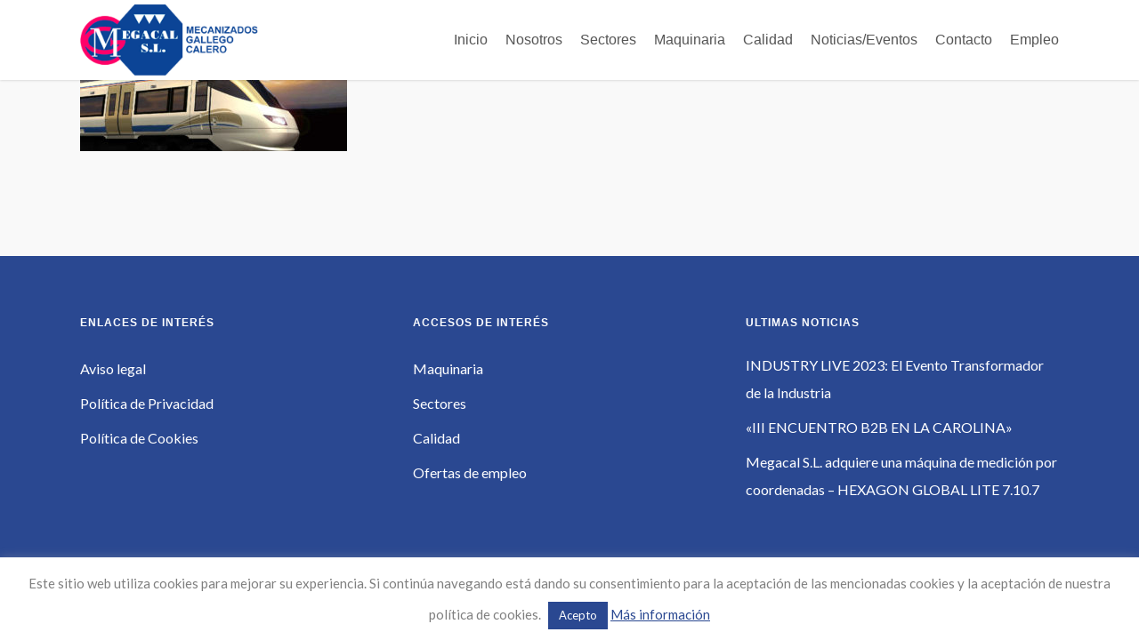

--- FILE ---
content_type: text/html; charset=utf-8
request_url: https://www.google.com/recaptcha/api2/anchor?ar=1&k=6LeiNUEaAAAAAA7TDjkL4kjNm4MpEW-xSt71hz0t&co=aHR0cHM6Ly9tZWdhY2FsLmVzOjQ0Mw..&hl=en&v=PoyoqOPhxBO7pBk68S4YbpHZ&size=invisible&anchor-ms=20000&execute-ms=30000&cb=q45r6jewnd8z
body_size: 48744
content:
<!DOCTYPE HTML><html dir="ltr" lang="en"><head><meta http-equiv="Content-Type" content="text/html; charset=UTF-8">
<meta http-equiv="X-UA-Compatible" content="IE=edge">
<title>reCAPTCHA</title>
<style type="text/css">
/* cyrillic-ext */
@font-face {
  font-family: 'Roboto';
  font-style: normal;
  font-weight: 400;
  font-stretch: 100%;
  src: url(//fonts.gstatic.com/s/roboto/v48/KFO7CnqEu92Fr1ME7kSn66aGLdTylUAMa3GUBHMdazTgWw.woff2) format('woff2');
  unicode-range: U+0460-052F, U+1C80-1C8A, U+20B4, U+2DE0-2DFF, U+A640-A69F, U+FE2E-FE2F;
}
/* cyrillic */
@font-face {
  font-family: 'Roboto';
  font-style: normal;
  font-weight: 400;
  font-stretch: 100%;
  src: url(//fonts.gstatic.com/s/roboto/v48/KFO7CnqEu92Fr1ME7kSn66aGLdTylUAMa3iUBHMdazTgWw.woff2) format('woff2');
  unicode-range: U+0301, U+0400-045F, U+0490-0491, U+04B0-04B1, U+2116;
}
/* greek-ext */
@font-face {
  font-family: 'Roboto';
  font-style: normal;
  font-weight: 400;
  font-stretch: 100%;
  src: url(//fonts.gstatic.com/s/roboto/v48/KFO7CnqEu92Fr1ME7kSn66aGLdTylUAMa3CUBHMdazTgWw.woff2) format('woff2');
  unicode-range: U+1F00-1FFF;
}
/* greek */
@font-face {
  font-family: 'Roboto';
  font-style: normal;
  font-weight: 400;
  font-stretch: 100%;
  src: url(//fonts.gstatic.com/s/roboto/v48/KFO7CnqEu92Fr1ME7kSn66aGLdTylUAMa3-UBHMdazTgWw.woff2) format('woff2');
  unicode-range: U+0370-0377, U+037A-037F, U+0384-038A, U+038C, U+038E-03A1, U+03A3-03FF;
}
/* math */
@font-face {
  font-family: 'Roboto';
  font-style: normal;
  font-weight: 400;
  font-stretch: 100%;
  src: url(//fonts.gstatic.com/s/roboto/v48/KFO7CnqEu92Fr1ME7kSn66aGLdTylUAMawCUBHMdazTgWw.woff2) format('woff2');
  unicode-range: U+0302-0303, U+0305, U+0307-0308, U+0310, U+0312, U+0315, U+031A, U+0326-0327, U+032C, U+032F-0330, U+0332-0333, U+0338, U+033A, U+0346, U+034D, U+0391-03A1, U+03A3-03A9, U+03B1-03C9, U+03D1, U+03D5-03D6, U+03F0-03F1, U+03F4-03F5, U+2016-2017, U+2034-2038, U+203C, U+2040, U+2043, U+2047, U+2050, U+2057, U+205F, U+2070-2071, U+2074-208E, U+2090-209C, U+20D0-20DC, U+20E1, U+20E5-20EF, U+2100-2112, U+2114-2115, U+2117-2121, U+2123-214F, U+2190, U+2192, U+2194-21AE, U+21B0-21E5, U+21F1-21F2, U+21F4-2211, U+2213-2214, U+2216-22FF, U+2308-230B, U+2310, U+2319, U+231C-2321, U+2336-237A, U+237C, U+2395, U+239B-23B7, U+23D0, U+23DC-23E1, U+2474-2475, U+25AF, U+25B3, U+25B7, U+25BD, U+25C1, U+25CA, U+25CC, U+25FB, U+266D-266F, U+27C0-27FF, U+2900-2AFF, U+2B0E-2B11, U+2B30-2B4C, U+2BFE, U+3030, U+FF5B, U+FF5D, U+1D400-1D7FF, U+1EE00-1EEFF;
}
/* symbols */
@font-face {
  font-family: 'Roboto';
  font-style: normal;
  font-weight: 400;
  font-stretch: 100%;
  src: url(//fonts.gstatic.com/s/roboto/v48/KFO7CnqEu92Fr1ME7kSn66aGLdTylUAMaxKUBHMdazTgWw.woff2) format('woff2');
  unicode-range: U+0001-000C, U+000E-001F, U+007F-009F, U+20DD-20E0, U+20E2-20E4, U+2150-218F, U+2190, U+2192, U+2194-2199, U+21AF, U+21E6-21F0, U+21F3, U+2218-2219, U+2299, U+22C4-22C6, U+2300-243F, U+2440-244A, U+2460-24FF, U+25A0-27BF, U+2800-28FF, U+2921-2922, U+2981, U+29BF, U+29EB, U+2B00-2BFF, U+4DC0-4DFF, U+FFF9-FFFB, U+10140-1018E, U+10190-1019C, U+101A0, U+101D0-101FD, U+102E0-102FB, U+10E60-10E7E, U+1D2C0-1D2D3, U+1D2E0-1D37F, U+1F000-1F0FF, U+1F100-1F1AD, U+1F1E6-1F1FF, U+1F30D-1F30F, U+1F315, U+1F31C, U+1F31E, U+1F320-1F32C, U+1F336, U+1F378, U+1F37D, U+1F382, U+1F393-1F39F, U+1F3A7-1F3A8, U+1F3AC-1F3AF, U+1F3C2, U+1F3C4-1F3C6, U+1F3CA-1F3CE, U+1F3D4-1F3E0, U+1F3ED, U+1F3F1-1F3F3, U+1F3F5-1F3F7, U+1F408, U+1F415, U+1F41F, U+1F426, U+1F43F, U+1F441-1F442, U+1F444, U+1F446-1F449, U+1F44C-1F44E, U+1F453, U+1F46A, U+1F47D, U+1F4A3, U+1F4B0, U+1F4B3, U+1F4B9, U+1F4BB, U+1F4BF, U+1F4C8-1F4CB, U+1F4D6, U+1F4DA, U+1F4DF, U+1F4E3-1F4E6, U+1F4EA-1F4ED, U+1F4F7, U+1F4F9-1F4FB, U+1F4FD-1F4FE, U+1F503, U+1F507-1F50B, U+1F50D, U+1F512-1F513, U+1F53E-1F54A, U+1F54F-1F5FA, U+1F610, U+1F650-1F67F, U+1F687, U+1F68D, U+1F691, U+1F694, U+1F698, U+1F6AD, U+1F6B2, U+1F6B9-1F6BA, U+1F6BC, U+1F6C6-1F6CF, U+1F6D3-1F6D7, U+1F6E0-1F6EA, U+1F6F0-1F6F3, U+1F6F7-1F6FC, U+1F700-1F7FF, U+1F800-1F80B, U+1F810-1F847, U+1F850-1F859, U+1F860-1F887, U+1F890-1F8AD, U+1F8B0-1F8BB, U+1F8C0-1F8C1, U+1F900-1F90B, U+1F93B, U+1F946, U+1F984, U+1F996, U+1F9E9, U+1FA00-1FA6F, U+1FA70-1FA7C, U+1FA80-1FA89, U+1FA8F-1FAC6, U+1FACE-1FADC, U+1FADF-1FAE9, U+1FAF0-1FAF8, U+1FB00-1FBFF;
}
/* vietnamese */
@font-face {
  font-family: 'Roboto';
  font-style: normal;
  font-weight: 400;
  font-stretch: 100%;
  src: url(//fonts.gstatic.com/s/roboto/v48/KFO7CnqEu92Fr1ME7kSn66aGLdTylUAMa3OUBHMdazTgWw.woff2) format('woff2');
  unicode-range: U+0102-0103, U+0110-0111, U+0128-0129, U+0168-0169, U+01A0-01A1, U+01AF-01B0, U+0300-0301, U+0303-0304, U+0308-0309, U+0323, U+0329, U+1EA0-1EF9, U+20AB;
}
/* latin-ext */
@font-face {
  font-family: 'Roboto';
  font-style: normal;
  font-weight: 400;
  font-stretch: 100%;
  src: url(//fonts.gstatic.com/s/roboto/v48/KFO7CnqEu92Fr1ME7kSn66aGLdTylUAMa3KUBHMdazTgWw.woff2) format('woff2');
  unicode-range: U+0100-02BA, U+02BD-02C5, U+02C7-02CC, U+02CE-02D7, U+02DD-02FF, U+0304, U+0308, U+0329, U+1D00-1DBF, U+1E00-1E9F, U+1EF2-1EFF, U+2020, U+20A0-20AB, U+20AD-20C0, U+2113, U+2C60-2C7F, U+A720-A7FF;
}
/* latin */
@font-face {
  font-family: 'Roboto';
  font-style: normal;
  font-weight: 400;
  font-stretch: 100%;
  src: url(//fonts.gstatic.com/s/roboto/v48/KFO7CnqEu92Fr1ME7kSn66aGLdTylUAMa3yUBHMdazQ.woff2) format('woff2');
  unicode-range: U+0000-00FF, U+0131, U+0152-0153, U+02BB-02BC, U+02C6, U+02DA, U+02DC, U+0304, U+0308, U+0329, U+2000-206F, U+20AC, U+2122, U+2191, U+2193, U+2212, U+2215, U+FEFF, U+FFFD;
}
/* cyrillic-ext */
@font-face {
  font-family: 'Roboto';
  font-style: normal;
  font-weight: 500;
  font-stretch: 100%;
  src: url(//fonts.gstatic.com/s/roboto/v48/KFO7CnqEu92Fr1ME7kSn66aGLdTylUAMa3GUBHMdazTgWw.woff2) format('woff2');
  unicode-range: U+0460-052F, U+1C80-1C8A, U+20B4, U+2DE0-2DFF, U+A640-A69F, U+FE2E-FE2F;
}
/* cyrillic */
@font-face {
  font-family: 'Roboto';
  font-style: normal;
  font-weight: 500;
  font-stretch: 100%;
  src: url(//fonts.gstatic.com/s/roboto/v48/KFO7CnqEu92Fr1ME7kSn66aGLdTylUAMa3iUBHMdazTgWw.woff2) format('woff2');
  unicode-range: U+0301, U+0400-045F, U+0490-0491, U+04B0-04B1, U+2116;
}
/* greek-ext */
@font-face {
  font-family: 'Roboto';
  font-style: normal;
  font-weight: 500;
  font-stretch: 100%;
  src: url(//fonts.gstatic.com/s/roboto/v48/KFO7CnqEu92Fr1ME7kSn66aGLdTylUAMa3CUBHMdazTgWw.woff2) format('woff2');
  unicode-range: U+1F00-1FFF;
}
/* greek */
@font-face {
  font-family: 'Roboto';
  font-style: normal;
  font-weight: 500;
  font-stretch: 100%;
  src: url(//fonts.gstatic.com/s/roboto/v48/KFO7CnqEu92Fr1ME7kSn66aGLdTylUAMa3-UBHMdazTgWw.woff2) format('woff2');
  unicode-range: U+0370-0377, U+037A-037F, U+0384-038A, U+038C, U+038E-03A1, U+03A3-03FF;
}
/* math */
@font-face {
  font-family: 'Roboto';
  font-style: normal;
  font-weight: 500;
  font-stretch: 100%;
  src: url(//fonts.gstatic.com/s/roboto/v48/KFO7CnqEu92Fr1ME7kSn66aGLdTylUAMawCUBHMdazTgWw.woff2) format('woff2');
  unicode-range: U+0302-0303, U+0305, U+0307-0308, U+0310, U+0312, U+0315, U+031A, U+0326-0327, U+032C, U+032F-0330, U+0332-0333, U+0338, U+033A, U+0346, U+034D, U+0391-03A1, U+03A3-03A9, U+03B1-03C9, U+03D1, U+03D5-03D6, U+03F0-03F1, U+03F4-03F5, U+2016-2017, U+2034-2038, U+203C, U+2040, U+2043, U+2047, U+2050, U+2057, U+205F, U+2070-2071, U+2074-208E, U+2090-209C, U+20D0-20DC, U+20E1, U+20E5-20EF, U+2100-2112, U+2114-2115, U+2117-2121, U+2123-214F, U+2190, U+2192, U+2194-21AE, U+21B0-21E5, U+21F1-21F2, U+21F4-2211, U+2213-2214, U+2216-22FF, U+2308-230B, U+2310, U+2319, U+231C-2321, U+2336-237A, U+237C, U+2395, U+239B-23B7, U+23D0, U+23DC-23E1, U+2474-2475, U+25AF, U+25B3, U+25B7, U+25BD, U+25C1, U+25CA, U+25CC, U+25FB, U+266D-266F, U+27C0-27FF, U+2900-2AFF, U+2B0E-2B11, U+2B30-2B4C, U+2BFE, U+3030, U+FF5B, U+FF5D, U+1D400-1D7FF, U+1EE00-1EEFF;
}
/* symbols */
@font-face {
  font-family: 'Roboto';
  font-style: normal;
  font-weight: 500;
  font-stretch: 100%;
  src: url(//fonts.gstatic.com/s/roboto/v48/KFO7CnqEu92Fr1ME7kSn66aGLdTylUAMaxKUBHMdazTgWw.woff2) format('woff2');
  unicode-range: U+0001-000C, U+000E-001F, U+007F-009F, U+20DD-20E0, U+20E2-20E4, U+2150-218F, U+2190, U+2192, U+2194-2199, U+21AF, U+21E6-21F0, U+21F3, U+2218-2219, U+2299, U+22C4-22C6, U+2300-243F, U+2440-244A, U+2460-24FF, U+25A0-27BF, U+2800-28FF, U+2921-2922, U+2981, U+29BF, U+29EB, U+2B00-2BFF, U+4DC0-4DFF, U+FFF9-FFFB, U+10140-1018E, U+10190-1019C, U+101A0, U+101D0-101FD, U+102E0-102FB, U+10E60-10E7E, U+1D2C0-1D2D3, U+1D2E0-1D37F, U+1F000-1F0FF, U+1F100-1F1AD, U+1F1E6-1F1FF, U+1F30D-1F30F, U+1F315, U+1F31C, U+1F31E, U+1F320-1F32C, U+1F336, U+1F378, U+1F37D, U+1F382, U+1F393-1F39F, U+1F3A7-1F3A8, U+1F3AC-1F3AF, U+1F3C2, U+1F3C4-1F3C6, U+1F3CA-1F3CE, U+1F3D4-1F3E0, U+1F3ED, U+1F3F1-1F3F3, U+1F3F5-1F3F7, U+1F408, U+1F415, U+1F41F, U+1F426, U+1F43F, U+1F441-1F442, U+1F444, U+1F446-1F449, U+1F44C-1F44E, U+1F453, U+1F46A, U+1F47D, U+1F4A3, U+1F4B0, U+1F4B3, U+1F4B9, U+1F4BB, U+1F4BF, U+1F4C8-1F4CB, U+1F4D6, U+1F4DA, U+1F4DF, U+1F4E3-1F4E6, U+1F4EA-1F4ED, U+1F4F7, U+1F4F9-1F4FB, U+1F4FD-1F4FE, U+1F503, U+1F507-1F50B, U+1F50D, U+1F512-1F513, U+1F53E-1F54A, U+1F54F-1F5FA, U+1F610, U+1F650-1F67F, U+1F687, U+1F68D, U+1F691, U+1F694, U+1F698, U+1F6AD, U+1F6B2, U+1F6B9-1F6BA, U+1F6BC, U+1F6C6-1F6CF, U+1F6D3-1F6D7, U+1F6E0-1F6EA, U+1F6F0-1F6F3, U+1F6F7-1F6FC, U+1F700-1F7FF, U+1F800-1F80B, U+1F810-1F847, U+1F850-1F859, U+1F860-1F887, U+1F890-1F8AD, U+1F8B0-1F8BB, U+1F8C0-1F8C1, U+1F900-1F90B, U+1F93B, U+1F946, U+1F984, U+1F996, U+1F9E9, U+1FA00-1FA6F, U+1FA70-1FA7C, U+1FA80-1FA89, U+1FA8F-1FAC6, U+1FACE-1FADC, U+1FADF-1FAE9, U+1FAF0-1FAF8, U+1FB00-1FBFF;
}
/* vietnamese */
@font-face {
  font-family: 'Roboto';
  font-style: normal;
  font-weight: 500;
  font-stretch: 100%;
  src: url(//fonts.gstatic.com/s/roboto/v48/KFO7CnqEu92Fr1ME7kSn66aGLdTylUAMa3OUBHMdazTgWw.woff2) format('woff2');
  unicode-range: U+0102-0103, U+0110-0111, U+0128-0129, U+0168-0169, U+01A0-01A1, U+01AF-01B0, U+0300-0301, U+0303-0304, U+0308-0309, U+0323, U+0329, U+1EA0-1EF9, U+20AB;
}
/* latin-ext */
@font-face {
  font-family: 'Roboto';
  font-style: normal;
  font-weight: 500;
  font-stretch: 100%;
  src: url(//fonts.gstatic.com/s/roboto/v48/KFO7CnqEu92Fr1ME7kSn66aGLdTylUAMa3KUBHMdazTgWw.woff2) format('woff2');
  unicode-range: U+0100-02BA, U+02BD-02C5, U+02C7-02CC, U+02CE-02D7, U+02DD-02FF, U+0304, U+0308, U+0329, U+1D00-1DBF, U+1E00-1E9F, U+1EF2-1EFF, U+2020, U+20A0-20AB, U+20AD-20C0, U+2113, U+2C60-2C7F, U+A720-A7FF;
}
/* latin */
@font-face {
  font-family: 'Roboto';
  font-style: normal;
  font-weight: 500;
  font-stretch: 100%;
  src: url(//fonts.gstatic.com/s/roboto/v48/KFO7CnqEu92Fr1ME7kSn66aGLdTylUAMa3yUBHMdazQ.woff2) format('woff2');
  unicode-range: U+0000-00FF, U+0131, U+0152-0153, U+02BB-02BC, U+02C6, U+02DA, U+02DC, U+0304, U+0308, U+0329, U+2000-206F, U+20AC, U+2122, U+2191, U+2193, U+2212, U+2215, U+FEFF, U+FFFD;
}
/* cyrillic-ext */
@font-face {
  font-family: 'Roboto';
  font-style: normal;
  font-weight: 900;
  font-stretch: 100%;
  src: url(//fonts.gstatic.com/s/roboto/v48/KFO7CnqEu92Fr1ME7kSn66aGLdTylUAMa3GUBHMdazTgWw.woff2) format('woff2');
  unicode-range: U+0460-052F, U+1C80-1C8A, U+20B4, U+2DE0-2DFF, U+A640-A69F, U+FE2E-FE2F;
}
/* cyrillic */
@font-face {
  font-family: 'Roboto';
  font-style: normal;
  font-weight: 900;
  font-stretch: 100%;
  src: url(//fonts.gstatic.com/s/roboto/v48/KFO7CnqEu92Fr1ME7kSn66aGLdTylUAMa3iUBHMdazTgWw.woff2) format('woff2');
  unicode-range: U+0301, U+0400-045F, U+0490-0491, U+04B0-04B1, U+2116;
}
/* greek-ext */
@font-face {
  font-family: 'Roboto';
  font-style: normal;
  font-weight: 900;
  font-stretch: 100%;
  src: url(//fonts.gstatic.com/s/roboto/v48/KFO7CnqEu92Fr1ME7kSn66aGLdTylUAMa3CUBHMdazTgWw.woff2) format('woff2');
  unicode-range: U+1F00-1FFF;
}
/* greek */
@font-face {
  font-family: 'Roboto';
  font-style: normal;
  font-weight: 900;
  font-stretch: 100%;
  src: url(//fonts.gstatic.com/s/roboto/v48/KFO7CnqEu92Fr1ME7kSn66aGLdTylUAMa3-UBHMdazTgWw.woff2) format('woff2');
  unicode-range: U+0370-0377, U+037A-037F, U+0384-038A, U+038C, U+038E-03A1, U+03A3-03FF;
}
/* math */
@font-face {
  font-family: 'Roboto';
  font-style: normal;
  font-weight: 900;
  font-stretch: 100%;
  src: url(//fonts.gstatic.com/s/roboto/v48/KFO7CnqEu92Fr1ME7kSn66aGLdTylUAMawCUBHMdazTgWw.woff2) format('woff2');
  unicode-range: U+0302-0303, U+0305, U+0307-0308, U+0310, U+0312, U+0315, U+031A, U+0326-0327, U+032C, U+032F-0330, U+0332-0333, U+0338, U+033A, U+0346, U+034D, U+0391-03A1, U+03A3-03A9, U+03B1-03C9, U+03D1, U+03D5-03D6, U+03F0-03F1, U+03F4-03F5, U+2016-2017, U+2034-2038, U+203C, U+2040, U+2043, U+2047, U+2050, U+2057, U+205F, U+2070-2071, U+2074-208E, U+2090-209C, U+20D0-20DC, U+20E1, U+20E5-20EF, U+2100-2112, U+2114-2115, U+2117-2121, U+2123-214F, U+2190, U+2192, U+2194-21AE, U+21B0-21E5, U+21F1-21F2, U+21F4-2211, U+2213-2214, U+2216-22FF, U+2308-230B, U+2310, U+2319, U+231C-2321, U+2336-237A, U+237C, U+2395, U+239B-23B7, U+23D0, U+23DC-23E1, U+2474-2475, U+25AF, U+25B3, U+25B7, U+25BD, U+25C1, U+25CA, U+25CC, U+25FB, U+266D-266F, U+27C0-27FF, U+2900-2AFF, U+2B0E-2B11, U+2B30-2B4C, U+2BFE, U+3030, U+FF5B, U+FF5D, U+1D400-1D7FF, U+1EE00-1EEFF;
}
/* symbols */
@font-face {
  font-family: 'Roboto';
  font-style: normal;
  font-weight: 900;
  font-stretch: 100%;
  src: url(//fonts.gstatic.com/s/roboto/v48/KFO7CnqEu92Fr1ME7kSn66aGLdTylUAMaxKUBHMdazTgWw.woff2) format('woff2');
  unicode-range: U+0001-000C, U+000E-001F, U+007F-009F, U+20DD-20E0, U+20E2-20E4, U+2150-218F, U+2190, U+2192, U+2194-2199, U+21AF, U+21E6-21F0, U+21F3, U+2218-2219, U+2299, U+22C4-22C6, U+2300-243F, U+2440-244A, U+2460-24FF, U+25A0-27BF, U+2800-28FF, U+2921-2922, U+2981, U+29BF, U+29EB, U+2B00-2BFF, U+4DC0-4DFF, U+FFF9-FFFB, U+10140-1018E, U+10190-1019C, U+101A0, U+101D0-101FD, U+102E0-102FB, U+10E60-10E7E, U+1D2C0-1D2D3, U+1D2E0-1D37F, U+1F000-1F0FF, U+1F100-1F1AD, U+1F1E6-1F1FF, U+1F30D-1F30F, U+1F315, U+1F31C, U+1F31E, U+1F320-1F32C, U+1F336, U+1F378, U+1F37D, U+1F382, U+1F393-1F39F, U+1F3A7-1F3A8, U+1F3AC-1F3AF, U+1F3C2, U+1F3C4-1F3C6, U+1F3CA-1F3CE, U+1F3D4-1F3E0, U+1F3ED, U+1F3F1-1F3F3, U+1F3F5-1F3F7, U+1F408, U+1F415, U+1F41F, U+1F426, U+1F43F, U+1F441-1F442, U+1F444, U+1F446-1F449, U+1F44C-1F44E, U+1F453, U+1F46A, U+1F47D, U+1F4A3, U+1F4B0, U+1F4B3, U+1F4B9, U+1F4BB, U+1F4BF, U+1F4C8-1F4CB, U+1F4D6, U+1F4DA, U+1F4DF, U+1F4E3-1F4E6, U+1F4EA-1F4ED, U+1F4F7, U+1F4F9-1F4FB, U+1F4FD-1F4FE, U+1F503, U+1F507-1F50B, U+1F50D, U+1F512-1F513, U+1F53E-1F54A, U+1F54F-1F5FA, U+1F610, U+1F650-1F67F, U+1F687, U+1F68D, U+1F691, U+1F694, U+1F698, U+1F6AD, U+1F6B2, U+1F6B9-1F6BA, U+1F6BC, U+1F6C6-1F6CF, U+1F6D3-1F6D7, U+1F6E0-1F6EA, U+1F6F0-1F6F3, U+1F6F7-1F6FC, U+1F700-1F7FF, U+1F800-1F80B, U+1F810-1F847, U+1F850-1F859, U+1F860-1F887, U+1F890-1F8AD, U+1F8B0-1F8BB, U+1F8C0-1F8C1, U+1F900-1F90B, U+1F93B, U+1F946, U+1F984, U+1F996, U+1F9E9, U+1FA00-1FA6F, U+1FA70-1FA7C, U+1FA80-1FA89, U+1FA8F-1FAC6, U+1FACE-1FADC, U+1FADF-1FAE9, U+1FAF0-1FAF8, U+1FB00-1FBFF;
}
/* vietnamese */
@font-face {
  font-family: 'Roboto';
  font-style: normal;
  font-weight: 900;
  font-stretch: 100%;
  src: url(//fonts.gstatic.com/s/roboto/v48/KFO7CnqEu92Fr1ME7kSn66aGLdTylUAMa3OUBHMdazTgWw.woff2) format('woff2');
  unicode-range: U+0102-0103, U+0110-0111, U+0128-0129, U+0168-0169, U+01A0-01A1, U+01AF-01B0, U+0300-0301, U+0303-0304, U+0308-0309, U+0323, U+0329, U+1EA0-1EF9, U+20AB;
}
/* latin-ext */
@font-face {
  font-family: 'Roboto';
  font-style: normal;
  font-weight: 900;
  font-stretch: 100%;
  src: url(//fonts.gstatic.com/s/roboto/v48/KFO7CnqEu92Fr1ME7kSn66aGLdTylUAMa3KUBHMdazTgWw.woff2) format('woff2');
  unicode-range: U+0100-02BA, U+02BD-02C5, U+02C7-02CC, U+02CE-02D7, U+02DD-02FF, U+0304, U+0308, U+0329, U+1D00-1DBF, U+1E00-1E9F, U+1EF2-1EFF, U+2020, U+20A0-20AB, U+20AD-20C0, U+2113, U+2C60-2C7F, U+A720-A7FF;
}
/* latin */
@font-face {
  font-family: 'Roboto';
  font-style: normal;
  font-weight: 900;
  font-stretch: 100%;
  src: url(//fonts.gstatic.com/s/roboto/v48/KFO7CnqEu92Fr1ME7kSn66aGLdTylUAMa3yUBHMdazQ.woff2) format('woff2');
  unicode-range: U+0000-00FF, U+0131, U+0152-0153, U+02BB-02BC, U+02C6, U+02DA, U+02DC, U+0304, U+0308, U+0329, U+2000-206F, U+20AC, U+2122, U+2191, U+2193, U+2212, U+2215, U+FEFF, U+FFFD;
}

</style>
<link rel="stylesheet" type="text/css" href="https://www.gstatic.com/recaptcha/releases/PoyoqOPhxBO7pBk68S4YbpHZ/styles__ltr.css">
<script nonce="WJOWIdSxr4kVjveBK6oI2w" type="text/javascript">window['__recaptcha_api'] = 'https://www.google.com/recaptcha/api2/';</script>
<script type="text/javascript" src="https://www.gstatic.com/recaptcha/releases/PoyoqOPhxBO7pBk68S4YbpHZ/recaptcha__en.js" nonce="WJOWIdSxr4kVjveBK6oI2w">
      
    </script></head>
<body><div id="rc-anchor-alert" class="rc-anchor-alert"></div>
<input type="hidden" id="recaptcha-token" value="[base64]">
<script type="text/javascript" nonce="WJOWIdSxr4kVjveBK6oI2w">
      recaptcha.anchor.Main.init("[\x22ainput\x22,[\x22bgdata\x22,\x22\x22,\[base64]/[base64]/[base64]/bmV3IHJbeF0oY1swXSk6RT09Mj9uZXcgclt4XShjWzBdLGNbMV0pOkU9PTM/bmV3IHJbeF0oY1swXSxjWzFdLGNbMl0pOkU9PTQ/[base64]/[base64]/[base64]/[base64]/[base64]/[base64]/[base64]/[base64]\x22,\[base64]\x22,\x22bFdqTV7ChlDCjh7Ch8KfwoLDicO3O8OrVMOtwokHOMKFwpBLw61BwoBOwrBOO8Ozw77CtiHClMKKRXcXB8KLwpbDtB1DwoNgbcK3AsOnXRjCgXRHBFPCugRxw5YUX8KwE8KDw57DjW3ClTPDgMK7ecOIwpTCpW/CiGjCsEPClg5aKsKXwrHCnCU6wr9fw6zCollADXs0BA0kwpLDozbDtsOJSh7CiMO6WBdbwoY9wqNQwqtgwr3DjHgJw7LDtB/Cn8OvAFXCsC4cwpzClDgQOUTCrB4ucMOEZ2LCgHELw4TDqsKkwqUndVbConcLM8KdL8OvwoTDqQrCuFDDrcOcRMKcw7LCm8O7w7VcCx/DuMKbbsKhw6R5AMOdw5swwo7Cm8KOAMKRw4UHw4oRf8OWS3TCs8O+wqpnw4zCqsKTw43Dh8O7NCHDnsKHBhXCpV7CjUjClMKtw5MsesOhbkxfJTRmJ0ETw43CoSElw6zDqmrDi8Oswp8Sw5nCpW4fGwfDuE82PVPDiDoPw4oPOSPCpcOdwojCpSxYw6dfw6DDl8K/woPCt3HCocOiwroPwoLCj8O9aMKmEA0Aw7whBcKzd8KvXi5nWsKkwp/CiS3Dmlptw5pRI8Knw5fDn8OSw65pWMOnw7XCuULCnkEUQ2Qmw7FnAm7CvsK9w7F0CChIQ3Edwptuw4wAAcKTDC9Vwo0ow7tiairDvMOxwpdvw4TDjnp0XsOrX0d/SsOEw7/DvsOuK8KnGcOzZsKww60bMFxOwoJ6IXHCnSLCrcKhw64Owo0qwqsuIU7CpsKAdxYzwp/[base64]/w5/ChCEnJMO+McOZwpLCjlYUwoPDl03DoFzCuW3Du1TCoTjDo8KTwokFfMKVYnfDhibCocOvfMODTHLDtm7CvnXDlwTCnsOvGAl1wrh4w7HDvcKpw4/[base64]/[base64]/[base64]/F8KxE8K8Fz9VecKNAsKaXMKAw6cWHcOZwrLDv8OdXE/Dj1PDgsKvDsKXwqYbw7HDsMOSwr/CuMK4JTnDvsO6LUbDhcK0w7jCoMKYX07CpMKtV8KBwoY0wrjCscKBTBHCqiclV8KRw5vDvV/[base64]/NMKmBcOTw7/DlMKaLVLCnxZHUi/DoC7CnGzCpsK8RsKff1fDvStnV8K3wrzDq8K9w5AaelVHwpU0RAjCrEBSwrtYw5l/[base64]/CucOhw47Dq8K7w6whwoxHw6RLw6cEw6LCjwvCnMK1JMKSWm1HX8OywpVHb8O9Kxh2MsOTSSfCgBdOwo9YTcKFCFjCunnCqMOhQsOnw63DqCXDkQHDoitBGMOJw43Cq0lTa03CvsKIa8KVw48Dw7ggw7DCn8KLT2kYDDl/GcKMcMOwDcOEasOEdh1iCj9MwqEjBcKDf8KjY8OmwpnDs8Ozw7tuwovChBIgw6hsw5nCj8Kqe8KLDms5woPCnTgqfEUZXFFjw4VAN8Oww5PDqGTDv1vDoxw/L8OteMKXw53Di8OqUzbDssOJflHCnMKMAsONH30pfcOvw5PDt8KjwrjCiEbDncOvPMKIw6LDv8KXYMOYGsKsw61DEGk9w4HCm1vChsKbQk/DsA7CtGETw73DqjFqHcK7wpDCi03CshVDw6NNwqjClWXCpQTDhXTDh8K8I8Otw4djSsOeAAvDvMOEw5zCr30UZMKTwqbDqV/DjUBYJ8OEdGTDmMK/SizClTXDvsKGGcOCwpBfRX7ChSrClWlcwpXDsgbDs8K/wp1TF3QvGV9gCl0vMsOBwog/OzLClMO7wpHDt8KQw6rDvGjCv8KxwrDCvcKDw7suUSrDiXUrwpbDmsKNX8K/w4rDhi/DnDg6w50QwqhXTMOmwoXCu8OcTjlNfDzDnRp5wpvDl8O/[base64]/CvMOcw6Vjwp1CchPDg8KnSxXDjBIewp44UcKDwpPDjMKnwoPCksKvw75zwrpcw5LDisKadMO+woDDqg9XDnHDncOIw6ArwooIwpQaw6zCkxkSHRxLMx9+SMOYUsOAc8KJw5jCqcKVacKBw7Row5Qjw5MXOQPCuTwZQDXCuBPCtMKtw6vCmX1SeMOSw4/CrsK4RcOCw4DCokVGw7/[base64]/CrywZw5BfRsKREThQd8OkdsOXw4nCmCfCvnwmAWvCtMKMOE5XTWFuwpLDn8KUTsKTwpIgw4VWAE09VsK+asKWw7TDsMKZO8Knwos0wpfCpDPDrcOIwovDglJOwqQTwr3DpsOvCU4dRMKfOMKmWcOnwr1Aw6kxES/Dll0DVMO2wqM9wrbCtCPCryHCqj/ChsOkw5TClsOcOUwSdcKUwrPDtsOXw67CtsOiGG3CikvDvcObfMKfw7F0wqPCl8OJwpwDw4t1eW4Qw7vCicKJL8O5w4BCwqzDmHjCh0jCt8Omw7DDk8OjesKYwqcZwpzCrsOYwqBtwp/DugrDohTDoE4Xwq/CnETCtCJKdMO2RcK/w7wDw4jDlMOAfcKyLnV3d8Otw4rDkMO4w7bDlcKSw5bDgcOGKsKDbRHCokjDl8OZw6jCpcO3w7rDmsKWKcOyw690WH9/dkbDsMOjH8O2wp5Kw6M8w53DlMK9w5M0woHCmsOGfMOLwoN2w7oCSMKjaSTDvGjClVRhw5HCisKoPw7CjXc3Pn/CmMKXT8OswpdAw47DvcOzJyIKIsODGlVHYMOZfW/DkiJRw4HCjTlWwrHDiSXCnyJGwokBwqfCpsOhwp3Cq1ATbcKfAsKebxAGRRXCm03CusOpwpPCp25zwpbCkMKQKcOeasKUccKhw6rCml7CiMOsw7lDw7lOwobCti/[base64]/[base64]/DpCbDrGbDllMJZR57H8K0XTDDgMOWw6Asd8O1HcONw4fCsjXCsMOwbMOaw7s9wpkUHSQcw6VXwq0/[base64]/DlQvDs8KjBcKswo5Ew4/DnmXDiEbDmFEAw4FQc8O5HlbCnsKuw6phBcKhXGzCsg4Uw5vDrsOGQcKNwq11QMOCwpZCcsOmw5I8B8KpZsOpfT5nw5HDuQ7CtsKTc8KlwpjDv8OJwqBRwp7DqCzCuMKzw7rDg1PCpcKKwo9Iw5bDgE5Zw6ReIXrDv8KDwqDCoS1OSsOkQsO1chZhKn/DjsKcwrzCoMKzwqkKwrLDm8OMEAk3wrrDq3/Cg8KZwqx4G8Kmw43DlsK6NiDDk8K4EVfCsRAPwpzDjRsqw4FUwpQOw54Aw6jDnsOtN8Krw7NOSDY/[base64]/JgwBwrYgw64vw7XDliFjw4bDp8K9wpcNRcK+w6rDgUUyw54pFWbChmFcw6wXFkBScybCvDgeOhlDw6dRwrZCwrvChcKgwqrDpGjCnTxtw7DDtVQWWAHCgcOZdh5Gw6R0WinCt8O5wpHDqm7DlsKCw7NZw7TDt8K5M8KJw6Qiw47DlcOKTsKTKsKYw4/CqxXDk8OMdcKJw4wPw6EfZMOvw7wCwr93w5nDnAvDv0nDsAhQPsKhU8K0DcKVw7NRSmgGPsK5ZTHDqStgH8KCw6VCBgAVwp/DskvDk8KlXsOqwqHDgHTDgcOsw5DCk24tw6/CjnzDhMOcw69UZsKUOsKUw4DCsmJYJ8KYw6V/[base64]/w5DDncOaRk3Dsyd2I8OEY8KawqnCjmJzKioUQMONf8KBWMKfwolzw7DCi8KxCjPCrsK/woVKwrEww7XCl2Uvw7YcfSEZw7TCp24rC0wDw7HDvVdJZFXCosO3SB3Cm8O7woAQw7VQcMOnIxBHYMOAQ1p4w4wiwrQzwr3DkMOqwoY2OCVYwpwkNcOOwpnCtEhIbzdMw4c+D3/ClsKVwoJFwq4Zw5HDs8Kqw6EAwpVCw4fDo8KBw7vCrRHDnsKiMg1lDlFFw5JYwrdkQsKQwrjDlAsqAD7DoMOXwoB7wroCVsKSw5wwZDTCrV5Owo8Bw43CrwnDs3gsw4vDiirChhnDt8O2w5IMDzQTw7VMF8KuRsKJw7XCqmzClj/CqBzDl8Ofw7zDmcKvWMOjPcO/w7ldw4kZF1gXZMOHTcOCwpsKXG1jLwsZT8KDDlxjfQLDg8KNwqkswrYpBTHDjMOJfMOVKMK6w6DDg8K9OQZOw6jCmSdVwrtBKMKaesK3wp3Cul/CosO3e8KCwoxcay/DpcODw6pPw4cfw7zCtsKRVMK7QCRWX8OnwrPDp8ONwo4MKcKKwrrCmcO0GGBXNsKow70gwq8TX8Okw4sKw7I1XMKXw4wDwpdRNcOuwokKw7DDqQTDmF7Cn8KJw6IGwrnDkgbDk1VsEsKnw4B0wo/CgMKqw4LCu0/[base64]/CgsOWwrjCh8KcYyJcZhEVcsKpwqnCn8Kbw73CnAnDtyvDhcK4w5jDu1RKd8KRfcK8QGBIEcOVwrg5wro7VG3Do8OuGDh8BsKTwpLCvh5pw5l7KkxgGxXCsT/CvsKhw4vCtMK3HgLCkcKZw6rDpMOpbyl/PhjCqsOKaWrCqz0IwrVzw7NcP1vDk8Osw7kBNUNiBMKnw6EDLMK4w5xQM2kmGALDkwQxU8Oxw7Znw5fCpSTDu8O/w4I6RMK6QSVuA15/[base64]/OicvHRvCkScEJyBjdsK8woU3wpIXbmsCEsKdwoMee8OTwoltTMO/[base64]/Cs8OTKsK5U8OXw7bClwzCgsKERsKsAG4Xw6bDm8KIw7AnEMKYw4bCux7Dj8K5M8KYw4N9w7LCscOvw7zClTUvw7cmw43DssOiEcKAw4fCi8KfZsOkL0hfw6FUwpNZw6HDhTvCrMOMOjAVw7DDvsKqUSYSw47ClcK6w6gqwoXDiMOuw4PDn1JSdlTCjzgPwqzDgsKmHy/Cl8OXe8KuOsOWwr7DnDdHwo3Cn0AOMUDDicOUTj1VRRcAwpB1w5VlKMKbdMK2fSYHHC/DpcKLezUMwoEXw7JhEsOOclYIwo3CqQBuw6vCsXRGw6zCscOSV1Bsd0VBByk0w5/[base64]/DmADDtsKQQgEdw6piPE1DwoLClMOWJBfCsVMUCsOpBMK7UcKocMOlw4xFwrPCjnoYYV/Cg2HDiHzDh34XTMK8w4dTAcOLHHsKwojDh8KKOFhpQMOSPsKPwqbCniPChiwRLnFfwpDChxvDkWnDkENwBRlWwrHCuE3CsMORw5E1wosnXHhRw5E/FjxEMcOOw7Amw6kFw4p5wpfCv8KMwpLDnEXDnB3DksKZbFpxXEzCg8O4wqHDsGzDrCx0UDfDlsOpZcO0w7VEYsKZw6zDosKUI8KzcsO/wo8sw55gw4ddw6nCkVDCj0g6E8KBw4Faw74OJn5EwoNmwonDn8Khw6HDs1FqJsKsw4fCqkljwpjDusORe8OtTl3ChR/DiGHChsKyUQXDmMOvdsODw6xvVAAUUAHCpcOrSTLCkGckJCl8BVfDq0XDp8KhWMOfHMKKSVvCrDHDihvDqUpdwog9ScKMZMOqwrTDlGcrT1DCj8KPLyd5w5RywrgEw5IjECh1w68CMXDDpDDCgEBXw4fCssKOwoVMw4bDrMO/Oy46TcKUS8Owwrx0csOsw4BrNn40w4/CoB8+W8OiW8OkCMOVwrdUXcK9w5DCvnkLGxkIbsO1BMKfw7wPNEHDl1M6C8OOwr3Dkn3DtDt6wpzCiwbCj8OHw5HDighue3tbMcOXwqETG8OUwqLDrcKXwobDmwYGw7BIL1RKMMKQw6XCj3MiTcKIwrDClUVpE3/DjwEXRsKmBMKrSyzDvcOjbcKnwqMbwpvDiCDDiw96EwZGC1TDq8O+CEjDpMK4IsOPIWVjF8KRw6xHbMK/w4VkwqDCsTPCh8KjaUPDjjbDjQXDj8KkwoIoPcKFwrvCrMO/NcKGworDjsKKwqUDwq3Dk8OIZ2okw6DCi3sQPVLCt8KeOsKkIgtUHcKvSMK5FW48w6slJxDCqw/DjX/[base64]/Cn8OFNMOSw4rCrRrDrcOww44iwp0ywqQyNsKOdRHDtcK2wqDClMOJw700w48KGQDCtyQTa8OJw43CjT/[base64]/Pk9Gw4FdwqDCv8Kgw6xcwqzDm8KzwpFowo4gwrJOLkDDjzViMAR6w4I4B0hxGsKQwo/[base64]/CpExRwoNaUzIMwrchwotZbhXDqFlHdcOOw5IIwrfCv8KvGcOcPcKOw4HDt8OrX2pzwr/DpsKCw7ZAw6/[base64]/w5/DrMOgDcKLPMKZZnFLG3LDtcKIJzvCosKsw6bDgMOUWy7Crys+J8KqO2nCl8O5wrEuAsK3w4hqEsKNMsOsw7jDtsKcwo7CtcOzw6B0a8K+woIXBw15wrXChMOZOBJhUi9OwpcNwphEeMKEWMKLw5A5AcKrwqwUw7h0wpnCjFQGw71uw4QVP200wq/Cq3l1S8O8w6Rbw4cUw7B+asOcw6XDo8Khw4UqZsOqKFbDpALDhcOkwqvDpHnCnU/Dl8Ktw6rDoSrDvifDmTTDrMKjwqjDhcOHKsKrw5g8G8OCfMK/FsOKFcKUw4w4w78awojDqMK6woJHM8KLw6bCuhl2ZMKtw5dKwottw7NNw6hibMKhDcO4JcOKchoGWUZPQhjDmDzDscK/UsOdwoFaQQIbB8KBwqzDvTTDgnpUCsK/w6vCrMOTw4TCrcKaK8O5w7HDnQzCksOdwoXDoEM0IsO1wqptwqk9wrtswoISwroowoxzHFlaGsKUXMKTw69NbMK0wqbDuMKqw4bDtMK/QMOpDzLDnMKxXwFlKcKjXDnDkMKmYMKKJz56L8OuISZWwpTDmWQuVMKVwqMqwqPDmMOSwoPCrcKewpjCqw/CiwbCn8OzB3UqeyJ/[base64]/CizvDisKmQ2nClsOiHk7CvAjDkkQsw7HDihkwwq0Ew4PCpkkDwrYgUsKrKMKWw5/Do2YEw5fCj8KYZcO4wrQuw7gSwqXDuT0dIgrCoG/CkMKtw6jCo3fDhk0sTiwkPsKswoIowqnCocKrwpPDnW/CphUswqkYdcKSwrbDh8Klw67CmBoqwrByG8KpwrfCvsOJeCM/wrMKDMOTZ8Knw5AhYTLDtlwQw7nCvcKaYU0jW0fCqsOJLMO/wovDn8K5AsKTw6lzM8O2UCfDsHzDlMKzTcOkw7/CmcKCwrRGZyYBw4xAdXTDrsOFw6dCMwzCuzXCg8Kjwo9AdTQCw4DCmgAiwpofJzPDmsOMw77Cmilhw69jwpPCgDDDtw9Cw57DnT3DqcKYw78WasKywrvDiErCvW/[base64]/DrMOjw5fCi8OnImh3SMK+wqUewonCvh8FZAMRwr06w5AwNGFXbcOLw5RpUlDCqF7CrQZHwojDjsOWw78Rw6rDqgFOw4jCgMKTZcO8MkMjXnwsw6rDqBHChyp/VwHCoMO+QcOLw5AUw61hPMK4wr7DmS3DozFawpMnUMOUd8O2w6DCr1cAwoFbZQTDs8KFw5jDu3PDnsOHwqddw609GX/[base64]/[base64]/ewLCjBPDlG7ChcKbw796wrsXUcO8wqXDmMO/w7AvwoBGD8OlGEAiwocMaVrDrcKLVsO5w7/Cm2QuPl7Dlk/[base64]/[base64]/CpFFewq5NwqLCngYSw7HDsnEMXRzChcKLwrM5WMOrw5vChcOOwpULKlfDsXodBnQmBMO/DHZYQkLCs8O4UXlYTlJFw7nDssOuwqHCiMO5YmAwLMOTwrcewodCw4HChcO5YyXDsB9rVcOiXzjCqMK7IBzDgsOuLcKuw698wp7Dhx/DunPChgDComzCh1vDlsKqMhMmw4Now7MkVMOFTsKmIn52Kj3DmCbDn1PCkyvDhFPClcKawqFdw6TCkMKvJA/CuhbCrMODODLCpVXDhsKFw7YfD8KEH0sZw5bCtWHDizzDj8K3f8ORwonDuRk2dnrChA/Dn2DCkgYJZRbCtcO5wp0Nw6TDpMK1WzPCsSd6cG3ClcKLwrLDkhHDp8OfR1TDi8O2PSN8w4d8wonDt8K4Nh/Cp8OPJUtffsKlJxXDvxrDr8OhT2PCsTsND8KWw73CsMK7dsO/w7jCtwgTwq5vwrNyIibCjcOUFMKrwqtjG0l+NwxnIMKFPyZYDhDDvyVRMRJ6wozChS/Cj8KFwozDs8OJwpQhAjHChcK6w7lOGBvDkMKAeUwpw5M1ISAYBMKow5bCr8KRw6JOw6glYiLCgnxvG8KbwrIAZcKrw7wdwp5tYsK+w7Q3Hy8Uw7xGRsKJw41owr/ChsKEBHbCs8KJWA80w6IYw4VpBB7CusOpGGXDmz4SLgI4Vww2wrAxXTrDr07Dh8KjVnVhIMK5YcKUwqNjBxDDsHXDsCI2w6wqVyHDtMO9wqHDijjDv8OVecOGw40tBzpOES7DlSYBwqrDpMONDTLDvsKhAgBTFcOlw5XDoMKKw7DCgC7Cj8OBFFLCgsO/w7MWwqPCmU3Cn8OfHsOkw4knLnwZwoXCqDdwchPDqDImUjI7w4wkwrLDtcOzw6kEEgYhGQ8gw4HDm1DDs1Q0GcOMFXXDiMKqTFHDnETCs8ODEkckf8KAwoPDoG5uwqvCvcOfV8KXw7/CqcOmw6MYw6PDrsKxSi3CvVl/[base64]/UsO/w7IFwoQ/axPCqTnDokQDwrtzw4zDocOtworDg8OgACQAwqQzacOBO1ERCQ/[base64]/wrTDrC7Dj8OxYsO7Xkh+KMOVDD0gwqvCrMOIwqdzA8KzHEbCkifDjBnCu8KKCSJcb8Ozw6HCpy/[base64]/CvsKtGBLCv3wKZ0DClRoMCidaQHfDhVVTwpkYwqYGbxMAwq1oNsKEeMKNNcOxwrHCssKnwqrCpH3Cvw1uw7dKwq82AhzCsAjCj0wpNMOMw6s3e3jCn8KXWMOvM8K1ZcOtDsO1w7TDqVbCg2vDoEdqEcKIZsOnMcKnwpZ4PkRtw7hsOidmX8OsRjMTKsOUeUAFwq/DnRMBCiZ0KcOwwrU5U2DChsOaCsOGwpzDtBQUT8Oyw48lXcONOlx+wodLRBjDqsO6TMOmwpjDolXDgBMPw4FVRMK0w6LCp10CRsKHwrIyKcOJwpNAwrbCvcKAFD/Cv8KLbnrDhnA8w6w1dsK7QMKlFcKtwr8Rw5nCtwB3w7gow5sqw4Q1wo5uBMK/E3N9wo1Hw79+ISvCpMOpw5PCnS8rw71sUMO1w5PDq8KPRituw5TCs1jDigDDi8KpeTwYwq/CikwuwrnCsEFKHETDq8OLw5lIwrPCk8KIwrkRwo4ZXsOIw5jCmkTDgMO/wqHCg8O0wrpZw4YtCyLCghVMwqZbw7pFLAfCnxMRAsOUbwhxcwnDncKtwpXDp3jCksO3w7hDBsKEHsKswpQ1wqvDmMKaQMKiw4k2w60yw7hJdHrDigdmwo0Tw5sxwrHCqcOgFcOywrfDsBgbw7AlcsO0YG/CuxQVw7wjLBhZwo7CqwAPWsKhNcOOIsKyUsKDMXrDtVfDqMOKQMKoDlTDskLDh8KrSMO5w59OAsKEX8KNwoTCmMOUwolMfcKVwpfCvn7CjMOPwo/Dr8OEAlsfAwrDtGbDgSBQBsKCO1DCtsKjw65KaBgAwp3Cg8KheDfCvHdcw6/Ct0xIaMK5SMOHw49qwr5XSRAwwqLCiBDCqcK0K2sMQjsBBWHCscOUVjnDlRDCokQ+TMORw5TCgsKzCRRiwpUKwqHCtz0bVGjCizo0wqp6wrV4Vk9lNsOpwozChsKUwpkhw7HDq8KVIHnCvMOmwrF/wpTCjE3ClMOuG0jCs8KiwqBLw7xNw4nDrsKwwoVGw47CrHvCu8K0wplMawDCpMKDcl/DjVArWX7CtcOwM8KvRcOhwogiL8Kww6dba0R4Iy/CjwAJHRQEw7pfUFooUyUiA2Qgw4Afw7IMwpoJwrrCoS0pw4siwrJ4QMOTw5kYDcKBFMO0w5NzwrB8ZExWwoZFJsKxw6lFw5HDmXNCw4NkRcK2fDFxwp7CrcO7TMOgwqYWAi8pM8KJEX/[base64]/w6cfwp5aw4LCvCzCscKUAhEmwp8jwqPDlcOGwpnCj8Olwrhzwq3DgsKww6jDjsKsw6nDrR/[base64]/DqX/DiifCtlzCrsOYw4jDjMKePmkTGnJPF03CncOvw7jDqsKswp7Dr8OZYsOpEytCHWhwwrg7e8OjAjzDq8K5wqkgw53ClnQRwo/CtcKXwqrCkznDu8OTw6/[base64]/[base64]/DnFnCjMO8elpnAAvDv8OdGxnCocOaw6XDviHDrQQAfsKiw4hWw4XDhwA3wo/[base64]/TcKNdsOVUsO/[base64]/CrcKPw7fCpkxWw6fCih3DoRTDo8KAw7EKNUEPRcK3w6/DnsKNZsOUw5ITwoMIw6cCOcKywoQ8w6pBw4EaJsOhKngrcMKww6wNwo/DlcKGwqZzw4DDpyTDjD7CqcKSBUx8HcOJVsKsGmEUw7ppwqF6w7wXwogEwo7CtBrDhsO6DMKMwo4dw5LCpMOpLsK8w47Dk1NnQALCmm3CpsKCXsKoO8OVZQRXw7A3w67DoGZewr/DjmtkcsObUDXCv8O2KMKNfSVUS8OAwp07wqUdw6LDmBzDvSZlw5tpX3fCgsOaw7rDhsKAwqA7RgoBw5duwr3DgMO7w5MhwrcDwrfDn00gw7Exw6Ngwo5jw4Zuw7rDm8K2HHTDoiIswrVZTy4Fw5rCusO/[base64]/[base64]/CgxppU8OhDmzChcKZOkTCs8OlPj9NwpFkw6ImfcKXw6vCnMOQf8ORSQlew7TCh8Oew6pRG8KLwpcBw67DoDxyW8OcdiTCkMOhdSnDh2fCrVPCrsK3wqXCv8KWACLCl8OmJA4+wqkJJQFYw68qSmPCkD7DrA4QLcOwf8K1w7bCm2/Cp8ONw5/[base64]/[base64]/CocOpLFTCmxjCjT7CtWh6VAUSRz8Mw65cD8OjKsOHw7wGR0vClcKPw5vDnBvCscKMeQpSTRXDu8KJwoY6w7wxwobDhn5QC8KGO8KbT1HCl208wqbDv8OqwoI3wqAZSsOrw51vw7MIwqdfd8KBw7nDh8KNJsO/Vm/Cthk5wr3CpgLCssKYwq0oQ8KHw7zDhlJrNmbCsjxiDxPDmFtOw4rCsMO2w7N8fgk/KMO/wq3CmcOhb8K1w710wq4JbMOzwqwnXsK4TG4qL3Jvw5PCrcKVwo3Cv8OnLT4nwrQ7fMK8Qy7Co0zClcKTwrwKJjYQwpN7w5JdU8O+P8OFw4s4PFxoWTnCqMO/TMOAVMKHOsOaw5Ebwo0KwqLClMKNw7owP3DCn8Kzw6IPcmTCusKdw53CrcONwrFjwp1tB13CoSfCgQPCp8Ohw5/Cul4PWcKqwqzDniVWFzfDgj4FwqE7KsKuAwINdHbCsnMHw4gewrPDqC3ChlQmwrR0FkXCinLCkMO2wrh1UV/DqcKPwpvCu8O5w5cYaMOyYSrDlcOQGCBlw5Y7aDNNbcORCsK0O2bDqTc8B37CtW95w4h4JmjDusORM8Okwp/CmW/ClsOMw73Cp8KtGUU2wrDCsMKFwohBw6FbKMKMPsOpQcOmw6BYwqnCtRnDrsKxBgzDqzbDucKlXkbDl8OPaMOYw6rCi8OWwrIwwoVSRXDDmcO7YAMTwpLCmSnDql/[base64]/CmcKNFcKbwobCpnAGN1PDriLCnsOIw5NwHsOlLsOlwrFvwptXUlTCssObIMKBMzFlw7fDrnZmw7p/TkTDmA9ww4hXwplYw6EqYjTCmCjCgcO5w5rClsObwqTCgFjChcOJwrAaw5Jpw6UAV8KfacOjTcKVUiPCpsODw7LDoxjCq8O+wqw+w6zCjUrDgcK2wojDrcObwojCtMOSVsOAJsOOUXwGwqQKw7JQA33CsXLCvzzCqcO3wp5ZR8OeSD0cwoMlXMOPRVRZw57Cm8K7w4/CpsK+w6ULTcK2wrfDrDzDrsOSA8OiIQrDoMOQNWTDtMKyw4VGw47CjcO3wrNSaDLCi8OdETg3w4LCsB9Dw57CjBVYcy8rw4tWwql8a8O/Ay3ChlDDo8OBwrzChDphw7nDrMKcw4DCkMO5fsOaZGzCrcK4wrHCscOkw6RrwpfCgwUCVWldw5bDvMKaBDwgUsKNw7RFamXCtsO2NmLCpkJvwp0gwohAw7JhDBUSw5DDqcKYbm3Dpx4Swo/[base64]/EsKcE1Rxw6zDocKZMcKTwphjwq0+w5HCoWDDqEMaPwPDhcKHeMK3w5UVw5bDqk7DhlkWw7/Ch37CvsOSA1IpRA9Fd0DDoH9kw63DkmrDqMOQw4XDlRTDhsOWf8KXwozCpcKaIcOKBRfDtnooQcKycUbDhsK1EMKgP8Orw4nCqMK2w48GwqTDsxbCkyInJn5KKhzDvxnDo8OaUcONw43CksKBw6XCi8OQwoNmWUUlNxsuG0gCZ8O5wrLChA/[base64]/eFp1FFTDgMKbJDjClls9w486w6waexQpFjnCn8KnflHCi8KXccKtU8OhwqBwZ8KgVAVBw63DlC3CjChbwqIKdVgVw7NPw5rDsg/CjTA5VEB0w6fDgMKCw6E9w4Q7MMKjwrUAwprClcOOw5fDlBbDusOow6TCvGoiEyLCi8Oww5JvUMOvw4Ntw6nCsSptw7d9E1kwNsOFwqsJwq/CusKbw7RNccKUe8OOdMKoDGlkw5QFw6vDlsOEwrHChVHCpAZIW2M6w67DiQIxw4tMFcKJwoh4ScOwGSJYIngPXMKkw7/Cu3xXAMKTw5FYXMKUEMK8wp3DpGQKw7/CrsKYwqtMwoIfH8OrwpLCmBbCocOIworCkMO+XsKDXQPDrFbCi2bDu8OYwoTDqcOxwppQwpsgwq/Dl07Cn8KtwqDDmnDCv8KqA0Jhwp87wp54X8KBwrsfX8Kiw6bDlgzDtEnDjCgLw6ZGwrLDvTnDu8KBa8OUwoPCmcKmw6sWOjjDoAkYwqdMwpR2wqhBw4hTOcKMMxrCtcOSw6nClMKOS39FwptRWXFywo/[base64]/CjMOQJELCkcOnP8KHwoQ/VTDChcKpw5XDnMOfRMK6w6IZw5VJAwkJZF1Kw6TClsO3Ql8eFsO1w5PCu8OJwqBnwqTDp19pYcKxw59lDz/CssK9wqXDhnvDpVnDvsKIw6QOfhxswpYDw63Di8Kdw7JVwo7DiR07wpfChsOmJF1Hwpxqw6lcw5cpwrgPcMOuw4pHVG4kK0PCsksqPlg5wqPCj0B2EE/[base64]/[base64]/[base64]/CoVVqwqfCnCFNQlPDphzDnwHCusOGw7vDvMO7TCPDry/DtsKbBS17wojDn3FPw6gnZsKbacO3Rxd0wop6fMKePFY2wp8fwqnCksKGC8OgdyfCvhHCll/[base64]/w7UKw5QHVCfDi33DsMOJKzfDiMOowpDCmBbDvwN3ViYZKmrChzHClMKvSzJCwrfDlsKwLA4BF8OOKmIjwo5pw49yO8OUw6jCmRwzw5cNIUXDtATDn8OBw406OcOebMO6woMHbSvDvsKKwrLDisKfw73Cm8OrfzjCqsObGsKpwpU/dkVaPAvCi8OLw4/DicKdwoXDvhtyJldSQhTCv8OJRcOAeMKNw5LDscOGwopheMOSa8Kzw5bDpsKTwpbCgwYsPsKwOD42GcKdw5A2ZMK5VsKtw5PCmcK5TRtVbWnDvMONJMKWMGsIVnXDhsOpSlJpME0uwq9UwpUuVMOYwqtWw4XDkHo6VGTDqcKjwp9/w6YdNFBHw4fDlsKLS8OhaivDpcOTw57CvMOxw4DDoMKJwo/CmwzDp8ONwpVywqrCp8K9KU7DtT4Mb8O/[base64]/aztwO35yccOFeMKaeMK4w4/CpcKewrEHwr1cDkbDmcKbAWwjw6HDo8KUYXN2G8K9Cy3ClVoIw7EmacORw7onw6Z2N1RBDFwSw7ITMcKxwq7DqWUzUiHCg8KeTh3Ci8Oww7xmADlkN0HDi1/CiMKWw4zDicKXF8O+w4MQw7/[base64]/CqwMwZ8OVw7jCuSYNPFnDkwIuH8Krw4bChsKVVcONw7pgw4p/woPCpxs+w5JEPzpQfx8ML8KOAsO8wpRcwpbCtsKpwoxJUsKCwooeVMOpwrR0fDsgw6xzw5zCjsO6NcOGwonDpsO/w6bDj8OsehwgPAjCtBZ0GsOCwprDiBXDiQnDkwfCl8OIwqUtJyDDoGvCqsKKZcOBwoE/w6cWw4nCncOFwphmZzjCiE0acSNcwr/Dm8K5E8OmwpfCrQN2wqYUJRXDvcOUeMOICMKGZcKlw7/CtXN7w47Cu8K5w7Rdw5HCvn3DksOvTMOCw7Yowr3CqyXCs3x5f0zCtMOYw5BudGHCt3bDk8KKdF7DvD8VMSnDjSDDhMOJw5M4QxF4DcOzwprCrm9ewrXDlMOww7o8wpd5w4wGwpQbLMKhwpfCuMOBw7MFPyZLbcKrWGfCrcK4IMKUw5NtwpM9w7MLGmQgwp/DssOMwrvDtQ81w5l9wptIw4MFwrvCiW3CpSHDosKQESPCuMOsJlvCv8KKM3LCrcOqSHowUXdmwqrDlSUdwoYBw4d3w74lw5VJYwfClGQsOcKdw7zCiMOlVsKtdDLCuF53w5s5wozCtsOUY1pRw7zDhMK8GU7DocKWwqzCnkjDjcOPwrURMsKIw6UefmbDmsKbwp/DmBnCpC3Dj8OuOX/CpcO8VmPDhMKTw705wrnCqjpYw7rClQfDvBfDt8O+w6TDrTMJwrjDvcKSw7LDjy3CmcKrw63DmsO2dsKcJhYWG8OdGEldKE8iw4Baw7TDthjCm2fDmcORHVrDpxHClsOfCcK+wrLCjsO2w7ZSw4zDp1DCsnExUTguw4/DlzjDqMO6w47CvMKqfcOww50IMltKwr0tRGB3DjxkKcOzN03DvcK2NT04wo9Ow57Dn8K3DsKPMwvDlD5lw65UNE7CtCM/[base64]/wrI/wp5GQMKQX8KTbThaw5klwr/[base64]/DtTbCnGc7woXDm8KWw7A1wojDoUATLMOXZWMAw4ZKPcKoI3jChsKkPwLDv0diwpF8f8O6eMOQw6o/[base64]/CkSd8wojDvMKkwrDDqlvDnX7CqDt7YcOAQsKsJzfDr8OywpJww7otBADCmC/[base64]/PTbCusKzAcKmw5HCmS9tfCzCpsO5fgPCqEhqwrrCocKUCz7DgcOLwqdDw7UfA8OmM8KXZijCjXbCkGYSw4MCP0TCnMKZwozCusOPw7vDmcO8wp4uwr06wrHCuMK0wrzCsMOwwpx0w4jCoQ/DhUpEw4zDqMKLw5PDhcOXwqfDvMK1BUPCr8KyPWslKsKmAcKZBQfCisKNw7ZLw4nClMKVwpnDrkoCTsKnEMOiwoLCscKMaBHCtRxCwrDDtsKywrXDmMKxwoQ+w5EswqrDm8KIw4TDjsKfCMKJcT/DtsKZU8ORVAHDssOjCEbCt8KYT2rCqMO2PcOcacKSwooUw6xNwqZawrnDuhfCo8OKVsKQw7jDuQfDmQ8+CQPDqVwUKmDDjj/CjGrDuDbDkcKzw7oyw4HDl8O6w5s3w4glAVYDwrI6N8KpacOqZcKuwo4aw7A2w77CkTLDpcKqS8KQw4HCsMOFw61Gb2DCrRHDpcOswp7DnX4cdAkHwot9NMKRwqd/cMOAw7oXwoRGDMO/Fwgfwo3DuMOBc8ONw5RJOizCvy3DlEPCkn5eaErCqi3Dt8O0SQUAw4trw4jCnH9JGhtFRMOdBQ3ChsKlQcOAwqo0ZcOSw7o8w6TDicOFw6dfw50Sw5FHTsKaw7YQN2nDiwV+wqsnw6vCmMOCZiU1FsKWMw/Dsy/ClSU4VhAjwoEkwrTCuiXCvwvCkwIuwo/Csn/CgDFMwq1WwoTCsnbCj8Khw5QBUVE+McKHw7PCv8OLw6rDgMOlwpHCp3kUdcO/w4Z1w47DrcKvfhohwrjDp21+OcK6w6PDpMO2GsKmw7MRK8O2UcKwSEcEw5E3A8Ovw6nDqgrCpcOGfzsMMREbw7/CvkpUwqzCrh1XR8Onwqp9SMONw7nDiVLDtcO6wqrDqXdeKSvDocKBO0DDg0VZPGTDjcO5wpLDicOWwqzCvQDCucKaMy/ChcKSwpZLw6DDuGJhw6QABMO7ecK9wrXDqMKbdFxDw5vDpAg0UiJ6f8K+w5pXKcO5wpzChnLDrxp1a8OoOhjCmcOVwr/DpsKtwonDokYeWT4xZQshAMKew5haXmLDtMKjGsKbTxjCjzbCnTHCicK6w5LCui/[base64]/ClxUPwq9Zw5/[base64]/[base64]\\u003d\x22],null,[\x22conf\x22,null,\x226LeiNUEaAAAAAA7TDjkL4kjNm4MpEW-xSt71hz0t\x22,0,null,null,null,1,[21,125,63,73,95,87,41,43,42,83,102,105,109,121],[1017145,826],0,null,null,null,null,0,null,0,null,700,1,null,0,\[base64]/76lBhmnigkZhAoZnOKMAhmv8xEZ\x22,0,0,null,null,1,null,0,0,null,null,null,0],\x22https://megacal.es:443\x22,null,[3,1,1],null,null,null,1,3600,[\x22https://www.google.com/intl/en/policies/privacy/\x22,\x22https://www.google.com/intl/en/policies/terms/\x22],\x22rYo1BMQHjKGFKWBVTjWxYJWAcXnlIDcyrJ2zmrwU1xw\\u003d\x22,1,0,null,1,1768935010290,0,0,[83,228],null,[63,211,71,151,135],\x22RC-6bIWJgwb1JpHbg\x22,null,null,null,null,null,\x220dAFcWeA7wEQlGhKaUyJG2rU_zEPHFwy9oRQXpoDZbLnTGC_l2iQtwzjmy9D9aY_9DYQCUH-rvHVowVgbqc9tXh3O8cOmpPZFG_A\x22,1769017810184]");
    </script></body></html>

--- FILE ---
content_type: text/css
request_url: https://megacal.es/wp-content/plugins/lopd-comentarios/assets/css/rgpd3.min.css?ver=6.9
body_size: 58
content:
.casilla_rgpd,.rgpd_comentarios{vertical-align:middle!important}.casilla_rgpd{width:auto!important;display:inline-block!important;padding:0!important;margin:0}.rgpd-antes,.rgpd-despues{font-size:small}.rgpd-antes p{margin-bottom:7px}.rgpd-despues{margin-top:15px}

--- FILE ---
content_type: text/plain
request_url: https://www.google-analytics.com/j/collect?v=1&_v=j102&a=431811750&t=pageview&_s=1&dl=https%3A%2F%2Fmegacal.es%2Fsectores%2Faeronautica%2Fferroviaria-megacal%2F&ul=en-us%40posix&dt=ferroviaria-megacal%20-%20Megacal&sr=1280x720&vp=1280x720&_u=IEBAAEABAAAAACAAI~&jid=346506486&gjid=1470068404&cid=965216516.1768931410&tid=UA-99773950-1&_gid=1925357826.1768931410&_r=1&_slc=1&z=1180423372
body_size: -449
content:
2,cG-HMER9JJHSR